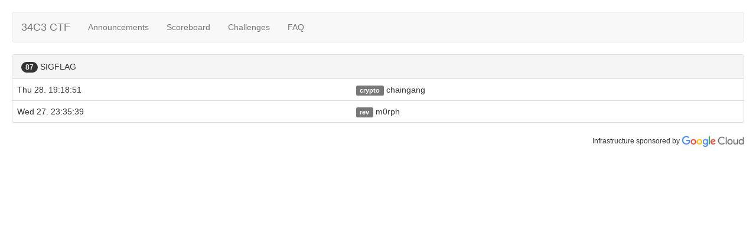

--- FILE ---
content_type: text/html
request_url: https://archive.aachen.ccc.de/34c3ctf.ccc.ac/submissions/48/index.html
body_size: 798
content:
<!DOCTYPE html>
<html lang="en">
  <head>
    <meta charset="utf-8">
    <meta http-equiv="X-UA-Compatible" content="IE=edge">
    <meta name="viewport" content="width=device-width, initial-scale=1">
    <meta name="description" content="">
    <meta name="author" content="">

    <title></title>
    <link href="../../static/css/bootstrap.min.css" rel="stylesheet">
    <link href="../../static/css/navbar.css" rel="stylesheet">
    <script src="../../static/js/jquery-3.2.1.min.js"></script>
    <script src="../../static/js/bootstrap.min.js"></script>
</head>

<body>
<div id="content">
  <div id="nav" class="container-fluid">
    <div class="row navbar navbar-default" role="navigation">
      <div class="navbar-header">
        <button type="button" class="navbar-toggle" data-toggle="collapse" data-target=".navbar-collapse">
          <span class="sr-only">Toggle navigation</span>
          <span class="icon-bar"></span>
          <span class="icon-bar"></span>
          <span class="icon-bar"></span>
        </button>
        <a class="navbar-brand" href="index.html#">34C3 CTF</a>
      </div>
      <div class="navbar-collapse collapse">
        <ul class="nav navbar-nav">
          <li><a href="../../index.html">Announcements</a></li> 
          
          
            <li><a href="../../scoreboard/index.html">Scoreboard</a></li>
            
              <li><a href="../../challenges/index.html">Challenges</a></li>
            
          
          <li><a href="../../faq/index.html">FAQ</a></li>
        </ul>
        <ul class="nav navbar-nav navbar-right">
        
          <li></li>
        


          
        </ul>
      </div>
    </div>
  </div>

  <div id="page" class="container-fluid">
    
<div class="row">
    
    <div class="panel panel-default">
        <div class="panel-heading">
            <span class="badge">87</span> SIGFLAG
        </div>
        <table class="table">
            <tbody>
                
                    <tr>
                        <td>Thu 28. 19:18:51</td>
                        <td><span class="label label-default">crypto</span> chaingang</td>
                        <td style="text-align: right;"></td>
                    </tr>
                
                    <tr>
                        <td>Wed 27. 23:35:39</td>
                        <td><span class="label label-default">rev</span> m0rph</td>
                        <td style="text-align: right;"></td>
                    </tr>
                
            </tbody>
        </table>
    </div>
</div>

  </div>

  <div style="text-align: right;">
	  <small>Infrastructure sponsored by <img alt="Google Cloud" height="20px" src="../../static/logo_google_cloud_color_small.png"></small>
  </div>

</div>
</body>
</html>


--- FILE ---
content_type: text/css
request_url: https://archive.aachen.ccc.de/34c3ctf.ccc.ac/static/css/navbar.css
body_size: -56
content:
body {
  padding: 20px;
}

.navbar {
  margin-bottom: 20px;
}
